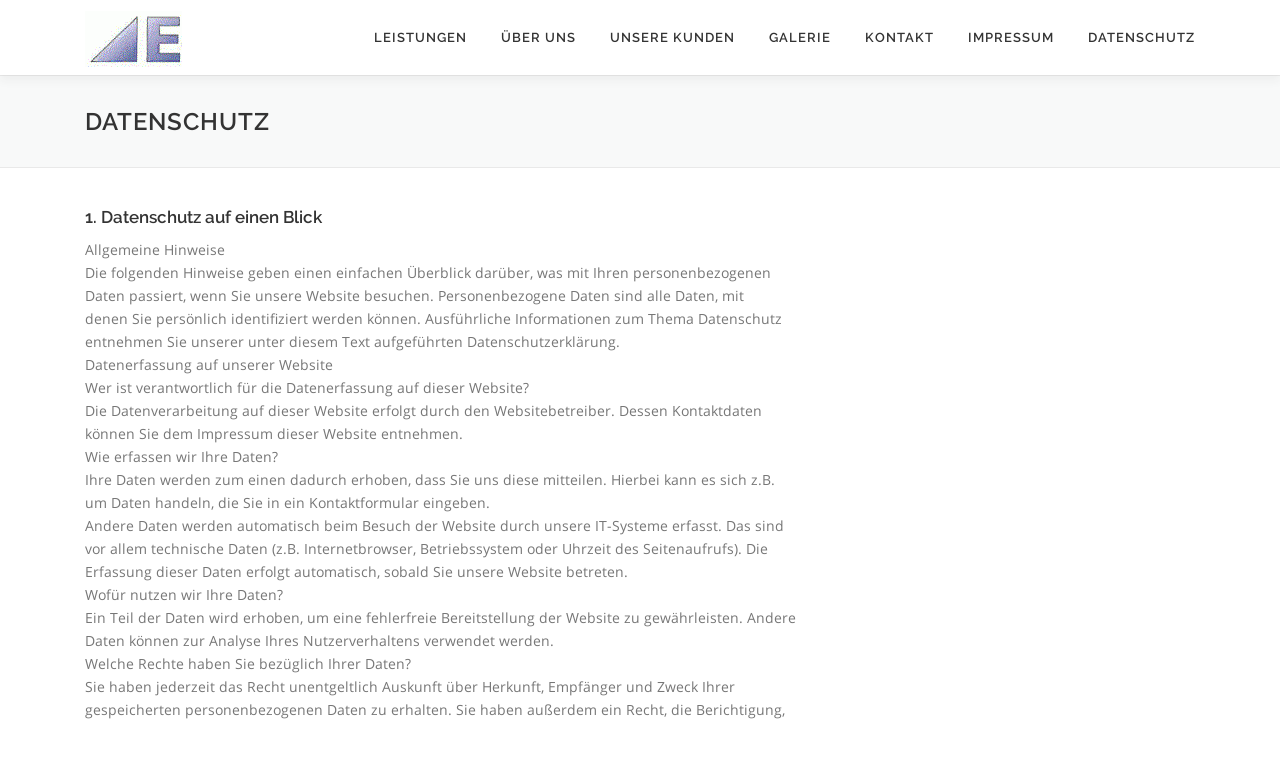

--- FILE ---
content_type: text/html; charset=UTF-8
request_url: https://eckertglas.de/datenschutz
body_size: 13406
content:
<!DOCTYPE html>
<html lang="de">
<head>
<meta charset="UTF-8">
<meta name="viewport" content="width=device-width, initial-scale=1">
<link rel="profile" href="http://gmpg.org/xfn/11">
<title>Datenschutz &#8211; Eckert Glas- und Metallbau GmbH</title>
<meta name='robots' content='max-image-preview:large' />
<link rel='dns-prefetch' href='//s.w.org' />
<link rel="alternate" type="application/rss+xml" title="Eckert Glas- und Metallbau GmbH &raquo; Feed" href="https://eckertglas.de/feed" />
<link rel="alternate" type="application/rss+xml" title="Eckert Glas- und Metallbau GmbH &raquo; Kommentar-Feed" href="https://eckertglas.de/comments/feed" />
<script type="text/javascript">
window._wpemojiSettings = {"baseUrl":"https:\/\/s.w.org\/images\/core\/emoji\/13.1.0\/72x72\/","ext":".png","svgUrl":"https:\/\/s.w.org\/images\/core\/emoji\/13.1.0\/svg\/","svgExt":".svg","source":{"concatemoji":"https:\/\/eckertglas.de\/wp-includes\/js\/wp-emoji-release.min.js?ver=5.9.12"}};
/*! This file is auto-generated */
!function(e,a,t){var n,r,o,i=a.createElement("canvas"),p=i.getContext&&i.getContext("2d");function s(e,t){var a=String.fromCharCode;p.clearRect(0,0,i.width,i.height),p.fillText(a.apply(this,e),0,0);e=i.toDataURL();return p.clearRect(0,0,i.width,i.height),p.fillText(a.apply(this,t),0,0),e===i.toDataURL()}function c(e){var t=a.createElement("script");t.src=e,t.defer=t.type="text/javascript",a.getElementsByTagName("head")[0].appendChild(t)}for(o=Array("flag","emoji"),t.supports={everything:!0,everythingExceptFlag:!0},r=0;r<o.length;r++)t.supports[o[r]]=function(e){if(!p||!p.fillText)return!1;switch(p.textBaseline="top",p.font="600 32px Arial",e){case"flag":return s([127987,65039,8205,9895,65039],[127987,65039,8203,9895,65039])?!1:!s([55356,56826,55356,56819],[55356,56826,8203,55356,56819])&&!s([55356,57332,56128,56423,56128,56418,56128,56421,56128,56430,56128,56423,56128,56447],[55356,57332,8203,56128,56423,8203,56128,56418,8203,56128,56421,8203,56128,56430,8203,56128,56423,8203,56128,56447]);case"emoji":return!s([10084,65039,8205,55357,56613],[10084,65039,8203,55357,56613])}return!1}(o[r]),t.supports.everything=t.supports.everything&&t.supports[o[r]],"flag"!==o[r]&&(t.supports.everythingExceptFlag=t.supports.everythingExceptFlag&&t.supports[o[r]]);t.supports.everythingExceptFlag=t.supports.everythingExceptFlag&&!t.supports.flag,t.DOMReady=!1,t.readyCallback=function(){t.DOMReady=!0},t.supports.everything||(n=function(){t.readyCallback()},a.addEventListener?(a.addEventListener("DOMContentLoaded",n,!1),e.addEventListener("load",n,!1)):(e.attachEvent("onload",n),a.attachEvent("onreadystatechange",function(){"complete"===a.readyState&&t.readyCallback()})),(n=t.source||{}).concatemoji?c(n.concatemoji):n.wpemoji&&n.twemoji&&(c(n.twemoji),c(n.wpemoji)))}(window,document,window._wpemojiSettings);
</script>
<style type="text/css">
img.wp-smiley,
img.emoji {
	display: inline !important;
	border: none !important;
	box-shadow: none !important;
	height: 1em !important;
	width: 1em !important;
	margin: 0 0.07em !important;
	vertical-align: -0.1em !important;
	background: none !important;
	padding: 0 !important;
}
</style>
	<link rel='stylesheet' id='wp-block-library-css'  href='https://eckertglas.de/wp-includes/css/dist/block-library/style.min.css?ver=5.9.12' type='text/css' media='all' />
<style id='global-styles-inline-css' type='text/css'>
body{--wp--preset--color--black: #000000;--wp--preset--color--cyan-bluish-gray: #abb8c3;--wp--preset--color--white: #ffffff;--wp--preset--color--pale-pink: #f78da7;--wp--preset--color--vivid-red: #cf2e2e;--wp--preset--color--luminous-vivid-orange: #ff6900;--wp--preset--color--luminous-vivid-amber: #fcb900;--wp--preset--color--light-green-cyan: #7bdcb5;--wp--preset--color--vivid-green-cyan: #00d084;--wp--preset--color--pale-cyan-blue: #8ed1fc;--wp--preset--color--vivid-cyan-blue: #0693e3;--wp--preset--color--vivid-purple: #9b51e0;--wp--preset--gradient--vivid-cyan-blue-to-vivid-purple: linear-gradient(135deg,rgba(6,147,227,1) 0%,rgb(155,81,224) 100%);--wp--preset--gradient--light-green-cyan-to-vivid-green-cyan: linear-gradient(135deg,rgb(122,220,180) 0%,rgb(0,208,130) 100%);--wp--preset--gradient--luminous-vivid-amber-to-luminous-vivid-orange: linear-gradient(135deg,rgba(252,185,0,1) 0%,rgba(255,105,0,1) 100%);--wp--preset--gradient--luminous-vivid-orange-to-vivid-red: linear-gradient(135deg,rgba(255,105,0,1) 0%,rgb(207,46,46) 100%);--wp--preset--gradient--very-light-gray-to-cyan-bluish-gray: linear-gradient(135deg,rgb(238,238,238) 0%,rgb(169,184,195) 100%);--wp--preset--gradient--cool-to-warm-spectrum: linear-gradient(135deg,rgb(74,234,220) 0%,rgb(151,120,209) 20%,rgb(207,42,186) 40%,rgb(238,44,130) 60%,rgb(251,105,98) 80%,rgb(254,248,76) 100%);--wp--preset--gradient--blush-light-purple: linear-gradient(135deg,rgb(255,206,236) 0%,rgb(152,150,240) 100%);--wp--preset--gradient--blush-bordeaux: linear-gradient(135deg,rgb(254,205,165) 0%,rgb(254,45,45) 50%,rgb(107,0,62) 100%);--wp--preset--gradient--luminous-dusk: linear-gradient(135deg,rgb(255,203,112) 0%,rgb(199,81,192) 50%,rgb(65,88,208) 100%);--wp--preset--gradient--pale-ocean: linear-gradient(135deg,rgb(255,245,203) 0%,rgb(182,227,212) 50%,rgb(51,167,181) 100%);--wp--preset--gradient--electric-grass: linear-gradient(135deg,rgb(202,248,128) 0%,rgb(113,206,126) 100%);--wp--preset--gradient--midnight: linear-gradient(135deg,rgb(2,3,129) 0%,rgb(40,116,252) 100%);--wp--preset--duotone--dark-grayscale: url('#wp-duotone-dark-grayscale');--wp--preset--duotone--grayscale: url('#wp-duotone-grayscale');--wp--preset--duotone--purple-yellow: url('#wp-duotone-purple-yellow');--wp--preset--duotone--blue-red: url('#wp-duotone-blue-red');--wp--preset--duotone--midnight: url('#wp-duotone-midnight');--wp--preset--duotone--magenta-yellow: url('#wp-duotone-magenta-yellow');--wp--preset--duotone--purple-green: url('#wp-duotone-purple-green');--wp--preset--duotone--blue-orange: url('#wp-duotone-blue-orange');--wp--preset--font-size--small: 13px;--wp--preset--font-size--medium: 20px;--wp--preset--font-size--large: 36px;--wp--preset--font-size--x-large: 42px;}.has-black-color{color: var(--wp--preset--color--black) !important;}.has-cyan-bluish-gray-color{color: var(--wp--preset--color--cyan-bluish-gray) !important;}.has-white-color{color: var(--wp--preset--color--white) !important;}.has-pale-pink-color{color: var(--wp--preset--color--pale-pink) !important;}.has-vivid-red-color{color: var(--wp--preset--color--vivid-red) !important;}.has-luminous-vivid-orange-color{color: var(--wp--preset--color--luminous-vivid-orange) !important;}.has-luminous-vivid-amber-color{color: var(--wp--preset--color--luminous-vivid-amber) !important;}.has-light-green-cyan-color{color: var(--wp--preset--color--light-green-cyan) !important;}.has-vivid-green-cyan-color{color: var(--wp--preset--color--vivid-green-cyan) !important;}.has-pale-cyan-blue-color{color: var(--wp--preset--color--pale-cyan-blue) !important;}.has-vivid-cyan-blue-color{color: var(--wp--preset--color--vivid-cyan-blue) !important;}.has-vivid-purple-color{color: var(--wp--preset--color--vivid-purple) !important;}.has-black-background-color{background-color: var(--wp--preset--color--black) !important;}.has-cyan-bluish-gray-background-color{background-color: var(--wp--preset--color--cyan-bluish-gray) !important;}.has-white-background-color{background-color: var(--wp--preset--color--white) !important;}.has-pale-pink-background-color{background-color: var(--wp--preset--color--pale-pink) !important;}.has-vivid-red-background-color{background-color: var(--wp--preset--color--vivid-red) !important;}.has-luminous-vivid-orange-background-color{background-color: var(--wp--preset--color--luminous-vivid-orange) !important;}.has-luminous-vivid-amber-background-color{background-color: var(--wp--preset--color--luminous-vivid-amber) !important;}.has-light-green-cyan-background-color{background-color: var(--wp--preset--color--light-green-cyan) !important;}.has-vivid-green-cyan-background-color{background-color: var(--wp--preset--color--vivid-green-cyan) !important;}.has-pale-cyan-blue-background-color{background-color: var(--wp--preset--color--pale-cyan-blue) !important;}.has-vivid-cyan-blue-background-color{background-color: var(--wp--preset--color--vivid-cyan-blue) !important;}.has-vivid-purple-background-color{background-color: var(--wp--preset--color--vivid-purple) !important;}.has-black-border-color{border-color: var(--wp--preset--color--black) !important;}.has-cyan-bluish-gray-border-color{border-color: var(--wp--preset--color--cyan-bluish-gray) !important;}.has-white-border-color{border-color: var(--wp--preset--color--white) !important;}.has-pale-pink-border-color{border-color: var(--wp--preset--color--pale-pink) !important;}.has-vivid-red-border-color{border-color: var(--wp--preset--color--vivid-red) !important;}.has-luminous-vivid-orange-border-color{border-color: var(--wp--preset--color--luminous-vivid-orange) !important;}.has-luminous-vivid-amber-border-color{border-color: var(--wp--preset--color--luminous-vivid-amber) !important;}.has-light-green-cyan-border-color{border-color: var(--wp--preset--color--light-green-cyan) !important;}.has-vivid-green-cyan-border-color{border-color: var(--wp--preset--color--vivid-green-cyan) !important;}.has-pale-cyan-blue-border-color{border-color: var(--wp--preset--color--pale-cyan-blue) !important;}.has-vivid-cyan-blue-border-color{border-color: var(--wp--preset--color--vivid-cyan-blue) !important;}.has-vivid-purple-border-color{border-color: var(--wp--preset--color--vivid-purple) !important;}.has-vivid-cyan-blue-to-vivid-purple-gradient-background{background: var(--wp--preset--gradient--vivid-cyan-blue-to-vivid-purple) !important;}.has-light-green-cyan-to-vivid-green-cyan-gradient-background{background: var(--wp--preset--gradient--light-green-cyan-to-vivid-green-cyan) !important;}.has-luminous-vivid-amber-to-luminous-vivid-orange-gradient-background{background: var(--wp--preset--gradient--luminous-vivid-amber-to-luminous-vivid-orange) !important;}.has-luminous-vivid-orange-to-vivid-red-gradient-background{background: var(--wp--preset--gradient--luminous-vivid-orange-to-vivid-red) !important;}.has-very-light-gray-to-cyan-bluish-gray-gradient-background{background: var(--wp--preset--gradient--very-light-gray-to-cyan-bluish-gray) !important;}.has-cool-to-warm-spectrum-gradient-background{background: var(--wp--preset--gradient--cool-to-warm-spectrum) !important;}.has-blush-light-purple-gradient-background{background: var(--wp--preset--gradient--blush-light-purple) !important;}.has-blush-bordeaux-gradient-background{background: var(--wp--preset--gradient--blush-bordeaux) !important;}.has-luminous-dusk-gradient-background{background: var(--wp--preset--gradient--luminous-dusk) !important;}.has-pale-ocean-gradient-background{background: var(--wp--preset--gradient--pale-ocean) !important;}.has-electric-grass-gradient-background{background: var(--wp--preset--gradient--electric-grass) !important;}.has-midnight-gradient-background{background: var(--wp--preset--gradient--midnight) !important;}.has-small-font-size{font-size: var(--wp--preset--font-size--small) !important;}.has-medium-font-size{font-size: var(--wp--preset--font-size--medium) !important;}.has-large-font-size{font-size: var(--wp--preset--font-size--large) !important;}.has-x-large-font-size{font-size: var(--wp--preset--font-size--x-large) !important;}
</style>
<link rel='stylesheet' id='onepress-fonts-css'  href='//eckertglas.de/wp-content/uploads/sgf-css/font-39db288e602a74fd5d5696f86c688b76.css' type='text/css' media='all' />
<link rel='stylesheet' id='onepress-animate-css'  href='https://eckertglas.de/wp-content/themes/onepress/assets/css/animate.min.css?ver=2.2.3' type='text/css' media='all' />
<link rel='stylesheet' id='onepress-fa-css'  href='https://eckertglas.de/wp-content/themes/onepress/assets/css/font-awesome.min.css?ver=4.7.0' type='text/css' media='all' />
<link rel='stylesheet' id='onepress-bootstrap-css'  href='https://eckertglas.de/wp-content/themes/onepress/assets/css/bootstrap.min.css?ver=2.2.3' type='text/css' media='all' />
<link rel='stylesheet' id='onepress-style-css'  href='https://eckertglas.de/wp-content/themes/onepress/style.css?ver=5.9.12' type='text/css' media='all' />
<style id='onepress-style-inline-css' type='text/css'>
#main .video-section section.hero-slideshow-wrapper{background:transparent}.hero-slideshow-wrapper:after{position:absolute;top:0px;left:0px;width:100%;height:100%;background-color:rgba(0,0,0,0.3);display:block;content:""}.body-desktop .parallax-hero .hero-slideshow-wrapper:after{display:none!important}#parallax-hero>.parallax-bg::before{background-color:rgba(0,0,0,0.3);opacity:1}.body-desktop .parallax-hero .hero-slideshow-wrapper:after{display:none!important}#footer-widgets{}.gallery-carousel .g-item{padding:0px 1px}.gallery-carousel{margin-left:-1px;margin-right:-1px}.gallery-grid .g-item,.gallery-masonry .g-item .inner{padding:1px}.gallery-grid,.gallery-masonry{margin:-1px}
</style>
<link rel='stylesheet' id='onepress-gallery-lightgallery-css'  href='https://eckertglas.de/wp-content/themes/onepress/assets/css/lightgallery.css?ver=5.9.12' type='text/css' media='all' />
<link rel='stylesheet' id='onepress-plus-style-css'  href='https://eckertglas.de/wp-content/plugins/onepress-plus/onepress-plus.css?ver=2.1.5' type='text/css' media='all' />
<script type='text/javascript' src='https://eckertglas.de/wp-content/plugins/1and1-wordpress-assistant/js/cookies.js?ver=5.9.12' id='1and1-wp-cookies-js'></script>
<script type='text/javascript' id='jquery-core-js-extra'>
/* <![CDATA[ */
var onepress_js_settings = {"onepress_disable_animation":"","onepress_disable_sticky_header":"","onepress_vertical_align_menu":"","hero_animation":"flipInX","hero_speed":"5000","hero_fade":"750","hero_duration":"5000","hero_disable_preload":"","is_home":"","gallery_enable":"1","is_rtl":""};
var OnePress_Plus = {"ajax_url":"https:\/\/eckertglas.de\/wp-admin\/admin-ajax.php","browser_warning":" Your browser does not support the video tag. I suggest you upgrade your browser."};
/* ]]> */
</script>
<script type='text/javascript' src='https://eckertglas.de/wp-includes/js/jquery/jquery.min.js?ver=3.6.0' id='jquery-core-js'></script>
<script type='text/javascript' src='https://eckertglas.de/wp-includes/js/jquery/jquery-migrate.min.js?ver=3.3.2' id='jquery-migrate-js'></script>
<link rel="https://api.w.org/" href="https://eckertglas.de/wp-json/" /><link rel="alternate" type="application/json" href="https://eckertglas.de/wp-json/wp/v2/pages/1585" /><link rel="EditURI" type="application/rsd+xml" title="RSD" href="https://eckertglas.de/xmlrpc.php?rsd" />
<link rel="wlwmanifest" type="application/wlwmanifest+xml" href="https://eckertglas.de/wp-includes/wlwmanifest.xml" /> 
<meta name="generator" content="WordPress 5.9.12" />
<link rel="canonical" href="https://eckertglas.de/datenschutz" />
<link rel='shortlink' href='https://eckertglas.de/?p=1585' />
<link rel="alternate" type="application/json+oembed" href="https://eckertglas.de/wp-json/oembed/1.0/embed?url=https%3A%2F%2Feckertglas.de%2Fdatenschutz" />
<link rel="alternate" type="text/xml+oembed" href="https://eckertglas.de/wp-json/oembed/1.0/embed?url=https%3A%2F%2Feckertglas.de%2Fdatenschutz&#038;format=xml" />
</head>

<body class="page-template page-template-template-fullwidth page-template-template-fullwidth-php page page-id-1585 wp-custom-logo site-header-sticky">
<div id="page" class="hfeed site">
	<a class="skip-link screen-reader-text" href="#content">Direkt zum Inhalt</a>
    <div id="header-section" class="h-on-top no-transparent">		<header id="masthead" class="site-header header-contained is-sticky no-scroll no-t h-on-top" role="banner">
			<div class="container">
				<div class="site-branding">
				<div class="site-brand-inner has-logo-img no-desc"><div class="site-logo-div"><a href="https://eckertglas.de/" class="custom-logo-link  no-t-logo" rel="home" itemprop="url"><img width="97" height="56" src="https://eckertglas.de/wp-content/uploads/2019/01/cropped-Logo_test_E_kl-1.gif" class="custom-logo" alt="Eckert Glas- und Metallbau GmbH" loading="lazy" itemprop="logo" /></a></div></div>				</div>
				<div class="header-right-wrapper">
					<a href="#0" id="nav-toggle">Menü<span></span></a>
					<nav id="site-navigation" class="main-navigation" role="navigation">
						<ul class="onepress-menu">
							<li id="menu-item-1208" class="menu-item menu-item-type-custom menu-item-object-custom menu-item-home menu-item-1208"><a href="http://eckertglas.de/#leistungen">Leistungen</a></li>
<li id="menu-item-27" class="menu-item menu-item-type-custom menu-item-object-custom menu-item-home menu-item-27"><a href="http://eckertglas.de/#ueberuns">Über uns</a></li>
<li id="menu-item-28" class="menu-item menu-item-type-custom menu-item-object-custom menu-item-home menu-item-28"><a href="http://eckertglas.de/#kunden">Unsere Kunden</a></li>
<li id="menu-item-1251" class="menu-item menu-item-type-custom menu-item-object-custom menu-item-home menu-item-1251"><a href="http://eckertglas.de/#Galerie">Galerie</a></li>
<li id="menu-item-32" class="menu-item menu-item-type-custom menu-item-object-custom menu-item-home menu-item-32"><a href="http://eckertglas.de/#contact">Kontakt</a></li>
<li id="menu-item-1593" class="menu-item menu-item-type-post_type menu-item-object-page menu-item-1593"><a href="https://eckertglas.de/impressum">Impressum</a></li>
<li id="menu-item-1600" class="menu-item menu-item-type-post_type menu-item-object-page current-menu-item page_item page-item-1585 current_page_item menu-item-1600"><a href="https://eckertglas.de/datenschutz" aria-current="page">Datenschutz</a></li>
						</ul>
					</nav>
					<!-- #site-navigation -->
				</div>
			</div>
		</header><!-- #masthead -->
		</div>					<div class="page-header">
				<div class="container">
					<h1 class="entry-title">Datenschutz</h1>				</div>
			</div>
					<div id="content" class="site-content">
        		<div id="content-inside" class="container no-sidebar">
			<div id="primary" class="content-area">
				<main id="main" class="site-main" role="main">

					
						
<article id="post-1585" class="post-1585 page type-page status-publish hentry">
	<header class="entry-header">
			</header><!-- .entry-header -->

	<div class="entry-content">
		
<h4>1. Datenschutz auf einen Blick</h4>



<p>Allgemeine Hinweise<br>Die folgenden Hinweise geben einen einfachen Überblick darüber, was mit Ihren personenbezogenen<br>Daten passiert, wenn Sie unsere Website besuchen. Personenbezogene Daten sind alle Daten, mit<br>denen Sie persönlich identifiziert werden können. Ausführliche Informationen zum Thema Datenschutz<br>entnehmen Sie unserer unter diesem Text aufgeführten Datenschutzerklärung.<br>Datenerfassung auf unserer Website<br>Wer ist verantwortlich für die Datenerfassung auf dieser Website?<br>Die Datenverarbeitung auf dieser Website erfolgt durch den Websitebetreiber. Dessen Kontaktdaten<br>können Sie dem Impressum dieser Website entnehmen.<br>Wie erfassen wir Ihre Daten?<br>Ihre Daten werden zum einen dadurch erhoben, dass Sie uns diese mitteilen. Hierbei kann es sich z.B.<br>um Daten handeln, die Sie in ein Kontaktformular eingeben.<br>Andere Daten werden automatisch beim Besuch der Website durch unsere IT-Systeme erfasst. Das sind<br>vor allem technische Daten (z.B. Internetbrowser, Betriebssystem oder Uhrzeit des Seitenaufrufs). Die<br>Erfassung dieser Daten erfolgt automatisch, sobald Sie unsere Website betreten.<br>Wofür nutzen wir Ihre Daten?<br>Ein Teil der Daten wird erhoben, um eine fehlerfreie Bereitstellung der Website zu gewährleisten. Andere<br>Daten können zur Analyse Ihres Nutzerverhaltens verwendet werden.<br>Welche Rechte haben Sie bezüglich Ihrer Daten?<br>Sie haben jederzeit das Recht unentgeltlich Auskunft über Herkunft, Empfänger und Zweck Ihrer<br>gespeicherten personenbezogenen Daten zu erhalten. Sie haben außerdem ein Recht, die Berichtigung,<br>Sperrung oder Löschung dieser Daten zu verlangen. Hierzu sowie zu weiteren Fragen zum Thema<br>Datenschutz können Sie sich jederzeit unter der im Impressum angegebenen Adresse an uns wenden.<br>Des Weiteren steht Ihnen ein Beschwerderecht bei der zuständigen Aufsichtsbehörde zu.<br>Analyse-Tools und Tools von Drittanbietern<br>Beim Besuch unserer Website kann Ihr Surf-Verhalten statistisch ausgewertet werden. Das geschieht vor<br>allem mit Cookies und mit sogenannten Analyseprogrammen. Die Analyse Ihres Surf-Verhaltens erfolgt in<br>der Regel anonym; das Surf-Verhalten kann nicht zu Ihnen zurückverfolgt werden. Sie können dieser<br>Analyse widersprechen oder sie durch die Nichtbenutzung bestimmter Tools verhindern. Detaillierte<br>Informationen dazu finden Sie in der folgenden Datenschutzerklärung.<br>Sie können dieser Analyse widersprechen. Über die Widerspruchsmöglichkeiten werden wir Sie in dieser<br>Datenschutzerklärung informieren.</p>



<h4>2. Allgemeine Hinweise und Pflichtinformationen</h4>



<p>Datenschutz<br>Die Betreiber dieser Seiten nehmen den Schutz Ihrer persönlichen Daten sehr ernst. Wir behandeln Ihre<br>personenbezogenen Daten vertraulich und entsprechend der gesetzlichen Datenschutzvorschriften sowie<br>dieser Datenschutzerklärung.<br>Wenn Sie diese Website benutzen, werden verschiedene personenbezogene Daten erhoben.<br>Personenbezogene Daten sind Daten, mit denen Sie persönlich identifiziert werden können. Die<br>vorliegende Datenschutzerklärung erläutert, welche Daten wir erheben und wofür wir sie nutzen. Sie<br>erläutert auch, wie und zu welchem Zweck das geschieht.<br>Wir weisen darauf hin, dass die Datenübertragung im Internet (z.B. bei der Kommunikation per E-Mail)<br>Sicherheitslücken aufweisen kann. Ein lückenloser Schutz der Daten vor dem Zugriff durch Dritte ist nicht<br>möglich.<br>Hinweis zur verantwortlichen Stelle<br>Die verantwortliche Stelle für die Datenverarbeitung auf dieser Website ist:<br>Eckert Glas- und Metallbau GmbH<br>Meckesheimerstraße 27<br>74927 Eschelbronn<br>Telefon: 06226-990 576 <br>E-Mail: info@eckertglas.de </p>



<p>Verantwortliche Stelle ist die natürliche oder juristische Person, die allein oder gemeinsam mit anderen<br>über die Zwecke und Mittel der Verarbeitung von personenbezogenen Daten (z.B. Namen, E-Mail-<br>Adressen o. Ä.) entscheidet.<br>Widerruf Ihrer Einwilligung zur Datenverarbeitung<br>Viele Datenverarbeitungsvorgänge sind nur mit Ihrer ausdrücklichen Einwilligung möglich. Sie können<br>eine bereits erteilte Einwilligung jederzeit widerrufen. Dazu reicht eine formlose Mitteilung per E-Mail an<br>uns. Die Rechtmäßigkeit der bis zum Widerruf erfolgten Datenverarbeitung bleibt vom Widerruf unberührt.<br>Recht auf Datenübertragbarkeit<br>Sie haben das Recht, Daten, die wir auf Grundlage Ihrer Einwilligung oder in Erfüllung eines Vertrags<br>automatisiert verarbeiten, an sich oder an einen Dritten in einem gängigen, maschinenlesbaren Format<br>aushändigen zu lassen. Sofern Sie die direkte Übertragung der Daten an einen anderen Verantwortlichen<br>verlangen, erfolgt dies nur, soweit es technisch machbar ist.<br>SSL- bzw. TLS-Verschlüsselung<br>Diese Seite nutzt aus Sicherheitsgründen und zum Schutz der Übertragung vertraulicher Inhalte, wie zum<br>Beispiel Bestellungen oder Anfragen, die Sie an uns als Seitenbetreiber senden, eine SSL-bzw. TLSVerschlüsselung.<br>Eine verschlüsselte Verbindung erkennen Sie daran, dass die Adresszeile des<br>Browsers von “http://” auf “https://” wechselt und an dem Schloss-Symbol in Ihrer Browserzeile.<br>Wenn die SSL- bzw. TLS-Verschlüsselung aktiviert ist, können die Daten, die Sie an uns übermitteln,<br>nicht von Dritten mitgelesen werden.<br>Auskunft, Sperrung, Löschung<br>Sie haben im Rahmen der geltenden gesetzlichen Bestimmungen jederzeit das Recht auf unentgeltliche<br>Auskunft über Ihre gespeicherten personenbezogenen Daten, deren Herkunft und Empfänger und den<br>Zweck der Datenverarbeitung und ggf. ein Recht auf Berichtigung, Sperrung oder Löschung dieser Daten.<br>Hierzu sowie zu weiteren Fragen zum Thema personenbezogene Daten können Sie sich jederzeit unter<br>der im Impressum angegebenen Adresse an uns wenden.<br>Widerspruch gegen Werbe-Mails<br>Der Nutzung von im Rahmen der Impressumspflicht veröffentlichten Kontaktdaten zur Übersendung von<br>nicht ausdrücklich angeforderter Werbung und Informationsmaterialien wird hiermit widersprochen. Die<br>Betreiber der Seiten behalten sich ausdrücklich rechtliche Schritte im Falle der unverlangten Zusendung<br>von Werbeinformationen, etwa durch Spam-E-Mails, vor.</p>



<h4>3. Datenerfassung auf unserer Website</h4>



<p>Cookies<br>Die Internetseiten verwenden teilweise so genannte Cookies. Cookies richten auf Ihrem Rechner keinen<br>Schaden an und enthalten keine Viren. Cookies dienen dazu, unser Angebot nutzerfreundlicher, effektiver<br>und sicherer zu machen. Cookies sind kleine Textdateien, die auf Ihrem Rechner abgelegt werden und<br>die Ihr Browser speichert.<br>Die meisten der von uns verwendeten Cookies sind so genannte “Session-Cookies”. Sie werden nach<br>Ende Ihres Besuchs automatisch gelöscht. Andere Cookies bleiben auf Ihrem Endgerät gespeichert bis<br>Sie diese löschen. Diese Cookies ermöglichen es uns, Ihren Browser beim nächsten Besuch<br>wiederzuerkennen.<br>Sie können Ihren Browser so einstellen, dass Sie über das Setzen von Cookies informiert werden und<br>Cookies nur im Einzelfall erlauben, die Annahme von Cookies für bestimmte Fälle oder generell<br>ausschließen sowie das automatische Löschen der Cookies beim Schließen des Browser aktivieren. Bei<br>der Deaktivierung von Cookies kann die Funktionalität dieser Website eingeschränkt sein.<br>Cookies, die zur Durchführung des elektronischen Kommunikationsvorgangs oder zur Bereitstellung<br>bestimmter, von Ihnen erwünschter Funktionen (z.B. Warenkorbfunktion) erforderlich sind, werden auf<br>Grundlage von Art. 6 Abs. 1 lit. f DSGVO gespeichert. Der Websitebetreiber hat ein berechtigtes Interesse<br>an der Speicherung von Cookies zur technisch fehlerfreien und optimierten Bereitstellung seiner Dienste.<br>Soweit andere Cookies (z.B. Cookies zur Analyse Ihres Surfverhaltens) gespeichert werden, werden<br>diese in dieser Datenschutzerklärung gesondert behandelt.<br>Server-Log-Dateien<br>Der Provider der Seiten erhebt und speichert automatisch Informationen in so genannten Server-Log-<br>Dateien, die Ihr Browser automatisch an uns übermittelt. Dies sind:<br>Browsertyp und Browserversion<br>verwendetes Betriebssystem<br>Referrer URL<br>Hostname des zugreifenden Rechners<br>Uhrzeit der Serveranfrage<br>IP-Adresse<br>Eine Zusammenführung dieser Daten mit anderen Datenquellen wird nicht vorgenommen.<br>Grundlage für die Datenverarbeitung ist Art. 6 Abs. 1 lit. f DSGVO, der die Verarbeitung von Daten zur<br>Erfüllung eines Vertrags oder vorvertraglicher Maßnahmen gestattet.<br>Kontaktformular<br>Wenn Sie uns per Kontaktformular Anfragen zukommen lassen, werden Ihre Angaben aus dem<br>Anfrageformular inklusive der von Ihnen dort angegebenen Kontaktdaten zwecks Bearbeitung der<br>Anfrage und für den Fall von Anschlussfragen bei uns gespeichert. Diese Daten geben wir nicht ohne Ihre<br>Einwilligung weiter.<br>Die Verarbeitung der in das Kontaktformular eingegebenen Daten erfolgt somit ausschließlich auf<br>Grundlage Ihrer Einwilligung (Art. 6 Abs. 1 lit. a DSGVO). Sie können diese Einwilligung jederzeit<br>widerrufen. Dazu reicht eine formlose Mitteilung per E-Mail an uns. Die Rechtmäßigkeit der bis zum<br>Widerruf erfolgten Datenverarbeitungsvorgänge bleibt vom Widerruf unberührt.<br>Die von Ihnen im Kontaktformular eingegebenen Daten verbleiben bei uns, bis Sie uns zur Löschung<br>auffordern, Ihre Einwilligung zur Speicherung widerrufen oder der Zweck für die Datenspeicherung entfällt<br>(z.B. nach abgeschlossener Bearbeitung Ihrer Anfrage). Zwingende gesetzliche Bestimmungen –<br>insbesondere Aufbewahrungsfristen – bleiben unberührt.</p>



<h4>4. Analyse Tools und Werbung</h4>



<p>Google Analytics<br>Diese Website nutzt Funktionen des Webanalysedienstes Google Analytics. Anbieter ist die Google Inc.,<br>1600 Amphitheatre Parkway, Mountain View, CA 94043, USA.<br>Google Analytics verwendet so genannte “Cookies”. Das sind Textdateien, die auf Ihrem Computer<br>gespeichert werden und die eine Analyse der Benutzung der Website durch Sie ermöglichen. Die durch<br>den Cookie erzeugten Informationen über Ihre Benutzung dieser Website werden in der Regel an einen<br>Server von Google in den USA übertragen und dort gespeichert.<br>Die Speicherung von Google-Analytics-Cookies erfolgt auf Grundlage von Art. 6 Abs. 1 lit. f DSGVO. Der<br>Websitebetreiber hat ein berechtigtes Interesse an der Analyse des Nutzerverhaltens, um sowohl sein<br>Webangebot als auch seine Werbung zu optimieren.<br>IP Anonymisierung<br>Wir haben auf dieser Website die Funktion IP-Anonymisierung aktiviert. Dadurch wird Ihre IP-Adresse von<br>Google innerhalb von Mitgliedstaaten der Europäischen Union oder in anderen Vertragsstaaten des<br>Abkommens über den Europäischen Wirtschaftsraum vor der Übermittlung in die USA gekürzt. Nur in<br>Ausnahmefällen wird die volle IP-Adresse an einen Server von Google in den USA übertragen und dort<br>gekürzt. Im Auftrag des Betreibers dieser Website wird Google diese Informationen benutzen, um Ihre<br>Nutzung der Website auszuwerten, um Reports über die Websiteaktivitäten zusammenzustellen und um<br>weitere mit der Websitenutzung und der Internetnutzung verbundene Dienstleistungen gegenüber dem<br>Websitebetreiber zu erbringen. Die im Rahmen von Google Analytics von Ihrem Browser übermittelte IPAdresse<br>wird nicht mit anderen Daten von Google zusammengeführt.<br>Browser Plugin<br>Sie können die Speicherung der Cookies durch eine entsprechende Einstellung Ihrer Browser-Software<br>verhindern; wir weisen Sie jedoch darauf hin, dass Sie in diesem Fall gegebenenfalls nicht sämtliche<br>Funktionen dieser Website vollumfänglich werden nutzen können. Sie können darüber hinaus die<br>Erfassung der durch den Cookie erzeugten und auf Ihre Nutzung der Website bezogenen Daten (inkl.<br>Ihrer IP-Adresse) an Google sowie die Verarbeitung dieser Daten durch Google verhindern, indem Sie<br>das unter dem folgenden Link verfügbare Browser-Plugin herunterladen und installieren:<br>https://tools.google.com/dlpage/gaoptout?hl=de.<br>Widerspruch gegen Datenerfassung<br>Sie können die Erfassung Ihrer Daten durch Google Analytics verhindern, indem Sie auf folgenden Link<br>klicken. Es wird ein Opt-Out-Cookie gesetzt, der die Erfassung Ihrer Daten bei zukünftigen Besuchen<br>dieser Website verhindert: Google Analytics deaktivieren.<br>Mehr Informationen zum Umgang mit Nutzerdaten bei Google Analytics finden Sie in der<br>Datenschutzerklärung von Google: https://support.google.com/analytics/answer/6004245?hl=de.<br>Auftragsdatenverarbeitung<br>Wir haben mit Google einen Vertrag zur Auftragsdatenverarbeitung abgeschlossen und setzen die<br>strengen Vorgaben der deutschen Datenschutzbehörden bei der Nutzung von Google Analytics<br>vollständig um.<br>Demografische Merkmale bei Google Analytics<br>Diese Website nutzt die Funktion “demografische Merkmale” von Google Analytics. Dadurch können<br>Berichte erstellt werden, die Aussagen zu Alter, Geschlecht und Interessen der Seitenbesucher enthalten.<br>Diese Daten stammen aus interessenbezogener Werbung von Google sowie aus Besucherdaten von<br>Drittanbietern. Diese Daten können keiner bestimmten Person zugeordnet werden. Sie können diese<br>Funktion jederzeit über die Anzeigeneinstellungen in Ihrem Google-Konto deaktivieren oder die Erfassung<br>Ihrer Daten durch Google Analytics wie im Punkt “Widerspruch gegen Datenerfassung” dargestellt<br>generell untersagen.</p>



<h4>5. Newsletter</h4>



<p>Newsletterdaten<br>Wenn Sie den auf der Website angebotenen Newsletter beziehen möchten, benötigen wir von Ihnen eine<br>E-Mail-Adresse sowie Informationen, welche uns die Überprüfung gestatten, dass Sie der Inhaber der<br>angegebenen E-Mail-Adresse sind und mit dem Empfang des Newsletters einverstanden sind. Weitere<br>Daten werden nicht bzw. nur auf freiwilliger Basis erhoben. Diese Daten verwenden wir ausschließlich für<br>den Versand der angeforderten Informationen und geben diese nicht an Dritte weiter.<br>Die Verarbeitung der in das Newsletteranmeldeformular eingegebenen Daten erfolgt ausschließlich auf<br>Grundlage Ihrer Einwilligung (Art. 6 Abs. 1 lit. a DSGVO). Die erteilte Einwilligung zur Speicherung der<br>Daten, der E-Mail-Adresse sowie deren Nutzung zum Versand des Newsletters können Sie jederzeit<br>widerrufen, etwa über den “Austragen”-Link im Newsletter. Die Rechtmäßigkeit der bereits erfolgten<br>Datenverarbeitungsvorgänge bleibt vom Widerruf unberührt.<br>Die von Ihnen zum Zwecke des Newsletter-Bezugs bei uns hinterlegten Daten werden von uns bis zu<br>Ihrer Austragung aus dem Newsletter gespeichert und nach der Abbestellung des Newsletters gelöscht.<br>Daten, die zu anderen Zwecken bei uns gespeichert wurden (z.B. E-Mail-Adressen für den<br>Mitgliederbereich) bleiben hiervon unberührt.<br>MailChimp<br>Diese Website nutzt die Dienste von MailChimp für den Versand von Newslettern. Anbieter ist die Rocket<br>Science Group LLC, 675 Ponce De Leon Ave NE, Suite 5000, Atlanta, GA 30308, USA.<br>MailChimp ist ein Dienst, mit dem u.a. der Versand von Newslettern organisiert und analysiert werden<br>kann. Wenn Sie Daten zum Zwecke des Newsletterbezugs eingeben (z.B. E-Mail-Adresse), werden diese<br>auf den Servern von MailChimp in den USA gespeichert.<br>MailChimp verfügt über eine Zertifizierung nach dem “EU-US-Privacy-Shield”. Der “Privacy-Shield” ist ein<br>Übereinkommen zwischen der Europäischen Union (EU) und den USA, das die Einhaltung europäischer<br>Datenschutzstandards in den USA gewährleisten soll.<br>Mit Hilfe von MailChimp können wir unsere Newsletterkampagnen analysieren. Wenn Sie eine mit<br>MailChimp versandte E-Mail öffnen, verbindet sich eine in der E-Mail enthaltene Datei (sog. web-beacon)<br>mit den Servern von MailChimp in den USA. So kann festgestellt werden, ob eine Newsletter-Nachricht<br>geöffnet und welche Links ggf. angeklickt wurden. Außerdem werden technische Informationen erfasst<br>(z.B. Zeitpunkt des Abrufs, IP-Adresse, Browsertyp und Betriebssystem). Diese Informationen können<br>nicht dem jeweiligen Newsletter-Empfänger zugeordnet werden. Sie dienen ausschließlich der<br>statistischen Analyse von Newsletterkampagnen. Die Ergebnisse dieser Analysen können genutzt<br>werden, um künftige Newsletter besser an die Interessen der Empfänger anzupassen.<br>Wenn Sie keine Analyse durch MailChimp wollen, müssen Sie den Newsletter abbestellen. Hierfür stellen<br>wir in jeder Newsletternachricht einen entsprechenden Link zur Verfügung. Des Weiteren können Sie den<br>Newsletter auch direkt auf der Website abbestellen.<br>Die Datenverarbeitung erfolgt auf Grundlage Ihrer Einwilligung (Art. 6 Abs. 1 lit. a DSGVO). Sie können<br>diese Einwilligung jederzeit widerrufen, indem Sie den Newsletter abbestellen. Die Rechtmäßigkeit der<br>bereits erfolgten Datenverarbeitungsvorgänge bleibt vom Widerruf unberührt.<br>Die von Ihnen zum Zwecke des Newsletter-Bezugs bei uns hinterlegten Daten werden von uns bis zu<br>Ihrer Austragung aus dem Newsletter gespeichert und nach der Abbestellung des Newsletters sowohl von<br>unseren Servern als auch von den Servern von MailChimp gelöscht. Daten, die zu anderen Zwecken bei<br>uns gespeichert wurden (z.B. E-Mail-Adressen für den Mitgliederbereich) bleiben hiervon unberührt.<br>Näheres entnehmen Sie den Datenschutzbestimmungen von MailChimp unter:<br>https://mailchimp.com/legal/terms/.<br>Abschluss eines Data-Processing-Agreements<br>Wir haben ein sog. „Data-Processing-Agreement“ mit MailChimp abgeschlossen, in dem wir MailChimp<br>verpflichten, die Daten unserer Kunden zu schützen und sie nicht an Dritte weiterzugeben. Dieser Vertrag<br>kann unter folgendem Link eingesehen werden: https://mailchimp.com/legal/forms/data-processingagreement/<br>sample-agreement/.</p>



<h4>6. Plugins und Tools</h4>



<p>Google Web Fonts<br>Diese Seite nutzt zur einheitlichen Darstellung von Schriftarten so genannte Web Fonts, die von Google<br>bereitgestellt werden. Beim Aufruf einer Seite lädt Ihr Browser die benötigten Web Fonts in ihren<br>Browsercache, um Texte und Schriftarten korrekt anzuzeigen.<br>Zu diesem Zweck muss der von Ihnen verwendete Browser Verbindung zu den Servern von Google<br>aufnehmen. Hierdurch erlangt Google Kenntnis darüber, dass über Ihre IP-Adresse unsere Website<br>aufgerufen wurde. Die Nutzung von Google Web Fonts erfolgt im Interesse einer einheitlichen und<br>ansprechenden Darstellung unserer Online-Angebote. Dies stellt ein berechtigtes Interesse im Sinne von<br>Art. 6 Abs. 1 lit. f DSGVO dar.<br>Wenn Ihr Browser Web Fonts nicht unterstützt, wird eine Standardschrift von Ihrem Computer genutzt.<br>Weitere Informationen zu Google Web Fonts finden Sie unter https://developers.google.com/fonts/faq und<br>in der Datenschutzerklärung von Google: https://www.google.com/policies/privacy/.<br>Google Maps<br>Diese Seite nutzt über eine API den Kartendienst Google Maps. Anbieter ist die Google Inc., 1600<br>Amphitheatre Parkway, Mountain View, CA 94043, USA.<br>Zur Nutzung der Funktionen von Google Maps ist es notwendig, Ihre IP Adresse zu speichern. Diese<br>Informationen werden in der Regel an einen Server von Google in den USA übertragen und dort<br>gespeichert. Der Anbieter dieser Seite hat keinen Einfluss auf diese Datenübertragung.<br>Die Nutzung von Google Maps erfolgt im Interesse einer ansprechenden Darstellung unserer Online-<br>Angebote und an einer leichten Auffindbarkeit der von uns auf der Website angegebenen Orte. Dies stellt<br>ein berechtigtes Interesse im Sinne von Art. 6 Abs. 1 lit. f DSGVO dar.<br>Mehr Informationen zum Umgang mit Nutzerdaten finden Sie in der Datenschutzerklärung von Google:<br>https://www.google.de/intl/de/policies/privacy/</p>
			</div><!-- .entry-content -->
</article><!-- #post-## -->


						
					
				</main><!-- #main -->
			</div><!-- #primary -->
		</div><!--#content-inside -->
	</div><!-- #content -->

    <footer id="colophon" class="site-footer" role="contentinfo">
        		
        <div class="site-info">
            <div class="container">
                                    <div class="btt">
                        <a class="back-to-top" href="#page" title="Nach Oben"><i class="fa fa-angle-double-up wow flash" data-wow-duration="2s"></i></a>
                    </div>
                                Copyright &copy; 2026 Eckert Glas- und Metallbau GmbH<span class="sep"> &ndash; </span><a href="https://www.famethemes.com/themes/onepress">OnePress</a> theme by FameThemes            </div>
        </div>
        <!-- .site-info -->

    </footer><!-- #colophon -->
    </div><!-- #page -->

<script type='text/javascript' src='https://eckertglas.de/wp-content/themes/onepress/assets/js/plugins.js?ver=2.2.3' id='onepress-js-plugins-js'></script>
<script type='text/javascript' src='https://eckertglas.de/wp-content/themes/onepress/assets/js/bootstrap.min.js?ver=2.2.3' id='onepress-js-bootstrap-js'></script>
<script type='text/javascript' src='https://eckertglas.de/wp-content/themes/onepress/assets/js/isotope.pkgd.min.js?ver=2.2.3' id='onepress-gallery-masonry-js'></script>
<script type='text/javascript' src='https://eckertglas.de/wp-content/themes/onepress/assets/js/theme.js?ver=2.2.3' id='onepress-theme-js'></script>
<script type='text/javascript' src='https://eckertglas.de/wp-content/themes/onepress/assets/js/owl.carousel.min.js?ver=5.9.12' id='onepress-gallery-carousel-js'></script>
<script type='text/javascript' src='https://eckertglas.de/wp-content/plugins/onepress-plus/assets/js/slider.js?ver=5.9.12' id='onepress-plus-slider-js'></script>
<script type='text/javascript' src='https://eckertglas.de/wp-content/plugins/onepress-plus/assets/js/onepress-plus.js?ver=2.1.5' id='onepress-plus-js'></script>

</body>
</html>
